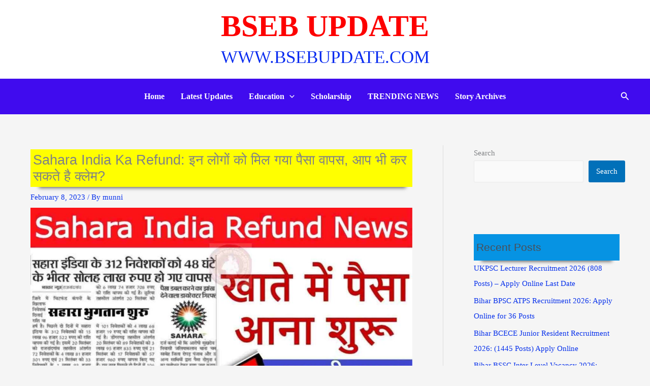

--- FILE ---
content_type: text/html; charset=UTF-8
request_url: https://bsebupdate.com/sahara-india-ka-refund/
body_size: 15043
content:
<!DOCTYPE html><html lang="en-US" prefix="og: https://ogp.me/ns#"><head><script data-no-optimize="1">var litespeed_docref=sessionStorage.getItem("litespeed_docref");litespeed_docref&&(Object.defineProperty(document,"referrer",{get:function(){return litespeed_docref}}),sessionStorage.removeItem("litespeed_docref"));</script> <meta charset="UTF-8"><meta name="viewport" content="width=device-width, initial-scale=1"><link rel="profile" href="https://gmpg.org/xfn/11"><title>Sahara India Ka Refund: इन लोगों को मिल गया पैसा वापस, आप भी कर सकते है क्लेम? &raquo; BSEB UPDATE</title><meta name="description" content="Sahara India Ka Refund: सहारा इंडिया में जुड़े हुए उन सभी निवेश को को हम बता दें कि जो भी लोग सहारा इंडिया में निवेश किए हैं उन सभी को ब्याज समेत दुगुनी राशि"/><meta name="robots" content="follow, index, max-snippet:-1, max-video-preview:-1, max-image-preview:large"/><link rel="canonical" href="https://bsebupdate.com/sahara-india-ka-refund/" /><meta property="og:locale" content="en_US" /><meta property="og:type" content="article" /><meta property="og:title" content="Sahara India Ka Refund: इन लोगों को मिल गया पैसा वापस, आप भी कर सकते है क्लेम? &raquo; BSEB UPDATE" /><meta property="og:description" content="Sahara India Ka Refund: सहारा इंडिया में जुड़े हुए उन सभी निवेश को को हम बता दें कि जो भी लोग सहारा इंडिया में निवेश किए हैं उन सभी को ब्याज समेत दुगुनी राशि" /><meta property="og:url" content="https://bsebupdate.com/sahara-india-ka-refund/" /><meta property="og:site_name" content="BSEB UPDATE" /><meta property="article:section" content="TRENDING NEWS" /><meta property="og:updated_time" content="2023-02-08T15:45:47+05:30" /><meta property="og:image" content="https://bsebupdate.com/wp-content/uploads/2023/02/Sahara-India-Ka-Refund-1.jpg" /><meta property="og:image:secure_url" content="https://bsebupdate.com/wp-content/uploads/2023/02/Sahara-India-Ka-Refund-1.jpg" /><meta property="og:image:width" content="1200" /><meta property="og:image:height" content="800" /><meta property="og:image:alt" content="Sahara India Ka Refund: इन लोगों को मिल गया पैसा वापस, आप भी कर सकते है क्लेम?" /><meta property="og:image:type" content="image/jpeg" /><meta name="twitter:card" content="summary_large_image" /><meta name="twitter:title" content="Sahara India Ka Refund: इन लोगों को मिल गया पैसा वापस, आप भी कर सकते है क्लेम? &raquo; BSEB UPDATE" /><meta name="twitter:description" content="Sahara India Ka Refund: सहारा इंडिया में जुड़े हुए उन सभी निवेश को को हम बता दें कि जो भी लोग सहारा इंडिया में निवेश किए हैं उन सभी को ब्याज समेत दुगुनी राशि" /><meta name="twitter:image" content="https://bsebupdate.com/wp-content/uploads/2023/02/Sahara-India-Ka-Refund-1.jpg" /><meta name="twitter:label1" content="Written by" /><meta name="twitter:data1" content="munni" /><meta name="twitter:label2" content="Time to read" /><meta name="twitter:data2" content="4 minutes" /> <script type="application/ld+json" class="rank-math-schema-pro">{"@context":"https://schema.org","@graph":[{"@type":"BreadcrumbList","@id":"https://bsebupdate.com/sahara-india-ka-refund/#breadcrumb","itemListElement":[{"@type":"ListItem","position":"1","item":{"@id":"https://bsebupdate.com","name":"Home"}},{"@type":"ListItem","position":"2","item":{"@id":"https://bsebupdate.com/sahara-india-ka-refund/","name":"Sahara India Ka Refund: \u0907\u0928 \u0932\u094b\u0917\u094b\u0902 \u0915\u094b \u092e\u093f\u0932 \u0917\u092f\u093e \u092a\u0948\u0938\u093e \u0935\u093e\u092a\u0938, \u0906\u092a \u092d\u0940 \u0915\u0930 \u0938\u0915\u0924\u0947 \u0939\u0948 \u0915\u094d\u0932\u0947\u092e?"}}]}]}</script> <link rel='dns-prefetch' href='//cse.google.com' /><link rel='dns-prefetch' href='//www.googletagmanager.com' /><link rel='dns-prefetch' href='//pagead2.googlesyndication.com' /><link rel="alternate" type="application/rss+xml" title="BSEB UPDATE &raquo; Feed" href="https://bsebupdate.com/feed/" /><link rel="alternate" type="application/rss+xml" title="BSEB UPDATE &raquo; Comments Feed" href="https://bsebupdate.com/comments/feed/" /><link rel="alternate" title="oEmbed (JSON)" type="application/json+oembed" href="https://bsebupdate.com/wp-json/oembed/1.0/embed?url=https%3A%2F%2Fbsebupdate.com%2Fsahara-india-ka-refund%2F" /><link rel="alternate" title="oEmbed (XML)" type="text/xml+oembed" href="https://bsebupdate.com/wp-json/oembed/1.0/embed?url=https%3A%2F%2Fbsebupdate.com%2Fsahara-india-ka-refund%2F&#038;format=xml" /><link rel="alternate" type="application/rss+xml" title="BSEB UPDATE &raquo; Stories Feed" href="https://bsebupdate.com/web-stories/feed/"><link data-optimized="2" rel="stylesheet" href="https://bsebupdate.com/wp-content/litespeed/css/3e560df122a4f8249d0c699fd324fdd7.css?ver=48dcb" /> <script type="litespeed/javascript" data-src="https://bsebupdate.com/wp-includes/js/jquery/jquery.min.js?ver=3.7.1" id="jquery-core-js"></script> 
 <script type="litespeed/javascript" data-src="https://www.googletagmanager.com/gtag/js?id=G-QRC4SL44EQ" id="google_gtagjs-js"></script> <script id="google_gtagjs-js-after" type="litespeed/javascript">window.dataLayer=window.dataLayer||[];function gtag(){dataLayer.push(arguments)}
gtag("set","linker",{"domains":["bsebupdate.com"]});gtag("js",new Date());gtag("set","developer_id.dZTNiMT",!0);gtag("config","G-QRC4SL44EQ")</script> <link rel="https://api.w.org/" href="https://bsebupdate.com/wp-json/" /><link rel="alternate" title="JSON" type="application/json" href="https://bsebupdate.com/wp-json/wp/v2/posts/8897" /><link rel="EditURI" type="application/rsd+xml" title="RSD" href="https://bsebupdate.com/xmlrpc.php?rsd" /><meta name="generator" content="WordPress 6.9" /><link rel='shortlink' href='https://bsebupdate.com/?p=8897' /><meta name="generator" content="Site Kit by Google 1.170.0" /><meta name="google-adsense-platform-account" content="ca-host-pub-2644536267352236"><meta name="google-adsense-platform-domain" content="sitekit.withgoogle.com"><meta name="generator" content="Elementor 3.32.2; features: additional_custom_breakpoints; settings: css_print_method-external, google_font-enabled, font_display-auto">
 <script type="litespeed/javascript" data-src="https://pagead2.googlesyndication.com/pagead/js/adsbygoogle.js?client=ca-pub-6946743671418819&amp;host=ca-host-pub-2644536267352236" crossorigin="anonymous"></script> <link rel="icon" href="https://bsebupdate.com/wp-content/uploads/2021/10/9dWFdq-8_400x400-96x96.jpg" sizes="32x32" /><link rel="icon" href="https://bsebupdate.com/wp-content/uploads/2021/10/9dWFdq-8_400x400-300x300.jpg" sizes="192x192" /><link rel="apple-touch-icon" href="https://bsebupdate.com/wp-content/uploads/2021/10/9dWFdq-8_400x400-300x300.jpg" /><meta name="msapplication-TileImage" content="https://bsebupdate.com/wp-content/uploads/2021/10/9dWFdq-8_400x400-300x300.jpg" /></head><body itemtype='https://schema.org/Blog' itemscope='itemscope' class="wp-singular post-template-default single single-post postid-8897 single-format-standard wp-theme-astra ast-desktop ast-plain-container ast-right-sidebar astra-4.11.12 group-blog ast-blog-single-style-1 ast-single-post ast-mobile-inherit-site-logo ast-inherit-site-logo-transparent ast-hfb-header ast-normal-title-enabled elementor-default elementor-kit-5"><a
class="skip-link screen-reader-text"
href="#content"
title="Skip to content">
Skip to content</a><div
class="hfeed site" id="page"><header
class="site-header header-main-layout-1 ast-primary-menu-enabled ast-logo-title-inline ast-hide-custom-menu-mobile ast-builder-menu-toggle-icon ast-mobile-header-inline" id="masthead" itemtype="https://schema.org/WPHeader" itemscope="itemscope" itemid="#masthead"		><div id="ast-desktop-header" data-toggle-type="dropdown"><div class="ast-above-header-wrap  "><div class="ast-above-header-bar ast-above-header  site-header-focus-item" data-section="section-above-header-builder"><div class="site-above-header-wrap ast-builder-grid-row-container site-header-focus-item ast-container" data-section="section-above-header-builder"><div class="ast-builder-grid-row ast-grid-center-col-layout-only ast-flex ast-grid-center-col-layout"><div class="site-header-above-section-center site-header-section ast-flex ast-grid-section-center"><div class="ast-builder-layout-element ast-flex site-header-focus-item" data-section="title_tagline"><div
class="site-branding ast-site-identity" itemtype="https://schema.org/Organization" itemscope="itemscope"				><div class="ast-site-title-wrap">
<span class="site-title" itemprop="name">
<a href="https://bsebupdate.com/" rel="home" itemprop="url" >
BSEB UPDATE
</a>
</span><p class="site-description" itemprop="description">
WWW.BSEBUPDATE.COM</p></div></div></div></div></div></div></div></div><div class="ast-main-header-wrap main-header-bar-wrap "><div class="ast-primary-header-bar ast-primary-header main-header-bar site-header-focus-item" data-section="section-primary-header-builder"><div class="site-primary-header-wrap ast-builder-grid-row-container site-header-focus-item ast-container" data-section="section-primary-header-builder"><div class="ast-builder-grid-row ast-builder-grid-row-has-sides ast-grid-center-col-layout"><div class="site-header-primary-section-left site-header-section ast-flex site-header-section-left"><div class="site-header-primary-section-left-center site-header-section ast-flex ast-grid-left-center-section"></div></div><div class="site-header-primary-section-center site-header-section ast-flex ast-grid-section-center"><div class="ast-builder-menu-1 ast-builder-menu ast-flex ast-builder-menu-1-focus-item ast-builder-layout-element site-header-focus-item" data-section="section-hb-menu-1"><div class="ast-main-header-bar-alignment"><div class="main-header-bar-navigation"><nav class="site-navigation ast-flex-grow-1 navigation-accessibility site-header-focus-item" id="primary-site-navigation-desktop" aria-label="Primary Site Navigation" itemtype="https://schema.org/SiteNavigationElement" itemscope="itemscope"><div class="main-navigation ast-inline-flex"><ul id="ast-hf-menu-1" class="main-header-menu ast-menu-shadow ast-nav-menu ast-flex  submenu-with-border stack-on-mobile"><li id="menu-item-33" class="menu-item menu-item-type-post_type menu-item-object-page menu-item-home menu-item-33"><a href="https://bsebupdate.com/" class="menu-link">Home</a></li><li id="menu-item-20" class="menu-item menu-item-type-post_type menu-item-object-page menu-item-20"><a href="https://bsebupdate.com/latest-updates/" class="menu-link">Latest Updates</a></li><li id="menu-item-25" class="menu-item menu-item-type-post_type menu-item-object-page menu-item-has-children menu-item-25"><a aria-expanded="false" href="https://bsebupdate.com/education/" class="menu-link">Education<span role="application" class="dropdown-menu-toggle ast-header-navigation-arrow" tabindex="0" aria-expanded="false" aria-label="Menu Toggle" aria-haspopup="true"><span class="ast-icon icon-arrow"><svg class="ast-arrow-svg" xmlns="http://www.w3.org/2000/svg" xmlns:xlink="http://www.w3.org/1999/xlink" version="1.1" x="0px" y="0px" width="26px" height="16.043px" viewBox="57 35.171 26 16.043" enable-background="new 57 35.171 26 16.043" xml:space="preserve">
<path d="M57.5,38.193l12.5,12.5l12.5-12.5l-2.5-2.5l-10,10l-10-10L57.5,38.193z" />
</svg></span></span></a><button class="ast-menu-toggle" aria-expanded="false" aria-label="Toggle menu"><span class="screen-reader-text">Menu Toggle</span><span class="ast-icon icon-arrow"><svg class="ast-arrow-svg" xmlns="http://www.w3.org/2000/svg" xmlns:xlink="http://www.w3.org/1999/xlink" version="1.1" x="0px" y="0px" width="26px" height="16.043px" viewBox="57 35.171 26 16.043" enable-background="new 57 35.171 26 16.043" xml:space="preserve">
<path d="M57.5,38.193l12.5,12.5l12.5-12.5l-2.5-2.5l-10,10l-10-10L57.5,38.193z" />
</svg></span></button><ul class="sub-menu"><li id="menu-item-24" class="menu-item menu-item-type-post_type menu-item-object-page menu-item-24"><a href="https://bsebupdate.com/admit-card/" class="menu-link"><span class="ast-icon icon-arrow"><svg class="ast-arrow-svg" xmlns="http://www.w3.org/2000/svg" xmlns:xlink="http://www.w3.org/1999/xlink" version="1.1" x="0px" y="0px" width="26px" height="16.043px" viewBox="57 35.171 26 16.043" enable-background="new 57 35.171 26 16.043" xml:space="preserve">
<path d="M57.5,38.193l12.5,12.5l12.5-12.5l-2.5-2.5l-10,10l-10-10L57.5,38.193z" />
</svg></span>Admit Card</a></li><li id="menu-item-22" class="menu-item menu-item-type-post_type menu-item-object-page menu-item-22"><a href="https://bsebupdate.com/result/" class="menu-link"><span class="ast-icon icon-arrow"><svg class="ast-arrow-svg" xmlns="http://www.w3.org/2000/svg" xmlns:xlink="http://www.w3.org/1999/xlink" version="1.1" x="0px" y="0px" width="26px" height="16.043px" viewBox="57 35.171 26 16.043" enable-background="new 57 35.171 26 16.043" xml:space="preserve">
<path d="M57.5,38.193l12.5,12.5l12.5-12.5l-2.5-2.5l-10,10l-10-10L57.5,38.193z" />
</svg></span>Result</a></li><li id="menu-item-23" class="menu-item menu-item-type-post_type menu-item-object-page menu-item-23"><a href="https://bsebupdate.com/admission/" class="menu-link"><span class="ast-icon icon-arrow"><svg class="ast-arrow-svg" xmlns="http://www.w3.org/2000/svg" xmlns:xlink="http://www.w3.org/1999/xlink" version="1.1" x="0px" y="0px" width="26px" height="16.043px" viewBox="57 35.171 26 16.043" enable-background="new 57 35.171 26 16.043" xml:space="preserve">
<path d="M57.5,38.193l12.5,12.5l12.5-12.5l-2.5-2.5l-10,10l-10-10L57.5,38.193z" />
</svg></span>Admission</a></li></ul></li><li id="menu-item-21" class="menu-item menu-item-type-post_type menu-item-object-page menu-item-21"><a href="https://bsebupdate.com/scholarship/" class="menu-link">Scholarship</a></li><li id="menu-item-5144" class="menu-item menu-item-type-taxonomy menu-item-object-category current-post-ancestor current-menu-parent current-post-parent menu-item-5144"><a href="https://bsebupdate.com/trending-news/" class="menu-link">TRENDING NEWS</a></li><li id="menu-item-19679" class="menu-item menu-item-type-post_type_archive menu-item-object-web-story menu-item-19679"><a href="https://bsebupdate.com/web-stories/" class="menu-link">Story Archives</a></li></ul></div></nav></div></div></div></div><div class="site-header-primary-section-right site-header-section ast-flex ast-grid-right-section"><div class="site-header-primary-section-right-center site-header-section ast-flex ast-grid-right-center-section"></div><div class="ast-builder-layout-element ast-flex site-header-focus-item ast-header-search" data-section="section-header-search"><div class="ast-search-menu-icon slide-search" ><form role="search" method="get" class="search-form" action="https://bsebupdate.com/">
<label for="search-field">
<span class="screen-reader-text">Search for:</span>
<input type="search" id="search-field" class="search-field"   placeholder="Search..." value="" name="s" tabindex="-1">
<button class="search-submit ast-search-submit" aria-label="Search Submit">
<span hidden>Search</span>
<i><span class="ast-icon icon-search"><svg xmlns="http://www.w3.org/2000/svg" xmlns:xlink="http://www.w3.org/1999/xlink" version="1.1" x="0px" y="0px" viewBox="-893 477 142 142" enable-background="new -888 480 142 142" xml:space="preserve">
<path d="M-787.4,568.7h-6.3l-2.4-2.4c7.9-8.7,12.6-20.5,12.6-33.1c0-28.4-22.9-51.3-51.3-51.3  c-28.4,0-51.3,22.9-51.3,51.3c0,28.4,22.9,51.3,51.3,51.3c12.6,0,24.4-4.7,33.1-12.6l2.4,2.4v6.3l39.4,39.4l11.8-11.8L-787.4,568.7  L-787.4,568.7z M-834.7,568.7c-19.7,0-35.5-15.8-35.5-35.5c0-19.7,15.8-35.5,35.5-35.5c19.7,0,35.5,15.8,35.5,35.5  C-799.3,553-815,568.7-834.7,568.7L-834.7,568.7z" />
</svg></span></i>
</button>
</label></form><div class="ast-search-icon">
<a class="slide-search astra-search-icon" role="button" tabindex="0" aria-label="Search button" href="#">
<span class="screen-reader-text">Search</span>
<span class="ast-icon icon-search"><svg xmlns="http://www.w3.org/2000/svg" xmlns:xlink="http://www.w3.org/1999/xlink" version="1.1" x="0px" y="0px" viewBox="-893 477 142 142" enable-background="new -888 480 142 142" xml:space="preserve">
<path d="M-787.4,568.7h-6.3l-2.4-2.4c7.9-8.7,12.6-20.5,12.6-33.1c0-28.4-22.9-51.3-51.3-51.3  c-28.4,0-51.3,22.9-51.3,51.3c0,28.4,22.9,51.3,51.3,51.3c12.6,0,24.4-4.7,33.1-12.6l2.4,2.4v6.3l39.4,39.4l11.8-11.8L-787.4,568.7  L-787.4,568.7z M-834.7,568.7c-19.7,0-35.5-15.8-35.5-35.5c0-19.7,15.8-35.5,35.5-35.5c19.7,0,35.5,15.8,35.5,35.5  C-799.3,553-815,568.7-834.7,568.7L-834.7,568.7z" />
</svg></span>				</a></div></div></div></div></div></div></div></div></div><div id="ast-mobile-header" class="ast-mobile-header-wrap " data-type="dropdown"><div class="ast-main-header-wrap main-header-bar-wrap" ><div class="ast-primary-header-bar ast-primary-header main-header-bar site-primary-header-wrap site-header-focus-item ast-builder-grid-row-layout-default ast-builder-grid-row-tablet-layout-default ast-builder-grid-row-mobile-layout-default" data-section="section-primary-header-builder"><div class="ast-builder-grid-row ast-grid-center-col-layout-only ast-flex ast-grid-center-col-layout"><div class="site-header-primary-section-center site-header-section ast-flex ast-grid-section-center"><div class="ast-builder-layout-element ast-flex site-header-focus-item" data-section="title_tagline"><div
class="site-branding ast-site-identity" itemtype="https://schema.org/Organization" itemscope="itemscope"				><div class="ast-site-title-wrap">
<span class="site-title" itemprop="name">
<a href="https://bsebupdate.com/" rel="home" itemprop="url" >
BSEB UPDATE
</a>
</span><p class="site-description" itemprop="description">
WWW.BSEBUPDATE.COM</p></div></div></div></div></div></div></div><div class="ast-below-header-wrap " ><div class="ast-below-header-bar ast-below-header site-below-header-wrap site-header-focus-item ast-builder-grid-row-layout-default ast-builder-grid-row-tablet-layout-default ast-builder-grid-row-mobile-layout-default" data-section="section-below-header-builder"><div class="ast-builder-grid-row ast-grid-center-col-layout-only ast-flex ast-grid-center-col-layout"><div class="site-header-below-section-center site-header-section ast-flex ast-grid-section-center"><div class="ast-builder-menu-1 ast-builder-menu ast-flex ast-builder-menu-1-focus-item ast-builder-layout-element site-header-focus-item" data-section="section-hb-menu-1"><div class="ast-main-header-bar-alignment"><div class="main-header-bar-navigation"><nav class="site-navigation ast-flex-grow-1 navigation-accessibility site-header-focus-item" id="primary-site-navigation-mobile" aria-label="Primary Site Navigation" itemtype="https://schema.org/SiteNavigationElement" itemscope="itemscope"><div class="main-navigation ast-inline-flex"><ul id="ast-hf-menu-1-mobile" class="main-header-menu ast-menu-shadow ast-nav-menu ast-flex  submenu-with-border stack-on-mobile"><li class="menu-item menu-item-type-post_type menu-item-object-page menu-item-home menu-item-33"><a href="https://bsebupdate.com/" class="menu-link">Home</a></li><li class="menu-item menu-item-type-post_type menu-item-object-page menu-item-20"><a href="https://bsebupdate.com/latest-updates/" class="menu-link">Latest Updates</a></li><li class="menu-item menu-item-type-post_type menu-item-object-page menu-item-has-children menu-item-25"><a aria-expanded="false" href="https://bsebupdate.com/education/" class="menu-link">Education<span role="application" class="dropdown-menu-toggle ast-header-navigation-arrow" tabindex="0" aria-expanded="false" aria-label="Menu Toggle" aria-haspopup="true"></span></a><button class="ast-menu-toggle" aria-expanded="false" aria-label="Toggle menu"><span class="screen-reader-text">Menu Toggle</span><span class="ast-icon icon-arrow"><svg class="ast-arrow-svg" xmlns="http://www.w3.org/2000/svg" xmlns:xlink="http://www.w3.org/1999/xlink" version="1.1" x="0px" y="0px" width="26px" height="16.043px" viewBox="57 35.171 26 16.043" enable-background="new 57 35.171 26 16.043" xml:space="preserve">
<path d="M57.5,38.193l12.5,12.5l12.5-12.5l-2.5-2.5l-10,10l-10-10L57.5,38.193z" />
</svg></span></button><ul class="sub-menu"><li class="menu-item menu-item-type-post_type menu-item-object-page menu-item-24"><a href="https://bsebupdate.com/admit-card/" class="menu-link">Admit Card</a></li><li class="menu-item menu-item-type-post_type menu-item-object-page menu-item-22"><a href="https://bsebupdate.com/result/" class="menu-link">Result</a></li><li class="menu-item menu-item-type-post_type menu-item-object-page menu-item-23"><a href="https://bsebupdate.com/admission/" class="menu-link">Admission</a></li></ul></li><li class="menu-item menu-item-type-post_type menu-item-object-page menu-item-21"><a href="https://bsebupdate.com/scholarship/" class="menu-link">Scholarship</a></li><li class="menu-item menu-item-type-taxonomy menu-item-object-category current-post-ancestor current-menu-parent current-post-parent menu-item-5144"><a href="https://bsebupdate.com/trending-news/" class="menu-link">TRENDING NEWS</a></li><li class="menu-item menu-item-type-post_type_archive menu-item-object-web-story menu-item-19679"><a href="https://bsebupdate.com/web-stories/" class="menu-link">Story Archives</a></li></ul></div></nav></div></div></div></div></div></div></div></div></header><div id="content" class="site-content"><div class="ast-container"><div id="primary" class="content-area primary"><main id="main" class="site-main"><div class='code-block code-block-7' style='margin: 8px 0; clear: both;'> <script type="litespeed/javascript" data-src="https://pagead2.googlesyndication.com/pagead/js/adsbygoogle.js?client=ca-pub-6946743671418819"
     crossorigin="anonymous"></script> 
<ins class="adsbygoogle"
style="display:block"
data-ad-client="ca-pub-6946743671418819"
data-ad-slot="6244419818"
data-ad-format="auto"
data-full-width-responsive="true"></ins> <script type="litespeed/javascript">(adsbygoogle=window.adsbygoogle||[]).push({})</script></div><article
class="post-8897 post type-post status-publish format-standard has-post-thumbnail hentry category-trending-news ast-article-single" id="post-8897" itemtype="https://schema.org/CreativeWork" itemscope="itemscope"><div class="ast-post-format- single-layout-1"><header class="entry-header "><h1 class="entry-title" itemprop="headline">Sahara India Ka Refund: इन लोगों को मिल गया पैसा वापस, आप भी कर सकते है क्लेम?</h1><div class="entry-meta"><span class="posted-on"><span class="published" itemprop="datePublished"> February 8, 2023 </span></span> / By <span class="posted-by vcard author" itemtype="https://schema.org/Person" itemscope="itemscope" itemprop="author">			<a title="View all posts by munni"
href="https://bsebupdate.com/author/bsebupdate/" rel="author"
class="url fn n" itemprop="url"				>
<span
class="author-name" itemprop="name"				>
munni			</span>
</a>
</span></div><div class="post-thumb-img-content post-thumb"><img data-lazyloaded="1" src="[data-uri]" fetchpriority="high" width="1024" height="683" data-src="https://bsebupdate.com/wp-content/uploads/2023/02/Sahara-India-Ka-Refund-1-1024x683.jpg" class="attachment-large size-large wp-post-image" alt="Sahara India Ka Refund: इन लोगों को मिल गया पैसा वापस, आप भी कर सकते है क्लेम?" itemprop="image" decoding="async" data-srcset="https://bsebupdate.com/wp-content/uploads/2023/02/Sahara-India-Ka-Refund-1-1024x683.jpg 1024w, https://bsebupdate.com/wp-content/uploads/2023/02/Sahara-India-Ka-Refund-1-300x200.jpg 300w, https://bsebupdate.com/wp-content/uploads/2023/02/Sahara-India-Ka-Refund-1-768x512.jpg 768w, https://bsebupdate.com/wp-content/uploads/2023/02/Sahara-India-Ka-Refund-1.jpg 1200w" data-sizes="(max-width: 1024px) 100vw, 1024px" title="Sahara India Ka Refund: इन लोगों को मिल गया पैसा वापस, आप भी कर सकते है क्लेम? 2"></div></header><div class="entry-content clear"
itemprop="text"	><div class='code-block code-block-12' style='margin: 8px 0; clear: both;'><div class="sticky-wa">
<a role="button" class="wa-btn" rel="noopener nofollow" href="https://whatsapp.com/channel/0029Vb9tDFOEAKW7JiqnZR0G" target="_blank">
<svg width="30px" height="30px" viewBox="0 0 32 32" xmlns="http://www.w3.org/2000/svg" fill="#25d366">
<path d="M16 .7C7.6.7.7 7.6.7 16c0 2.8.7 5.5 2.1 7.9L.7 31.3l7.6-2.1c2.3 1.2 4.9 1.9 7.7 1.9 8.4 0 15.3-6.9 15.3-15.3S24.4.7 16 .7zm0 27.9c-2.4 0-4.7-.6-6.7-1.7l-.5-.3-4.5 1.2 1.2-4.3-.3-.5c-1.3-2-2-4.3-2-6.6 0-7.1 5.8-12.9 12.9-12.9 7.1 0 12.9 5.8 12.9 12.9S23.1 28.6 16 28.6zm7.4-9.7c-.4-.2-2.5-1.2-2.9-1.3s-.7-.2-1 .2-1.1 1.3-1.3 1.5-.5.3-.9.1c-.4-.2-1.5-.6-2.8-1.9-1-1-1.7-2.2-1.9-2.6-.2-.4 0-.6.1-.8s.2-.5.4-.7c.1-.2.2-.4.3-.6.1-.2 0-.5 0-.7s-.9-2.3-1.3-3.2c-.3-.7-.7-.6-1-.6-.3 0-.5 0-.8 0s-.7.1-1.1.5c-.4.4-1.4 1.4-1.4 3.4s1.5 3.9 1.7 4.2c.2.3 3 4.5 7.3 6.1 1 .4 1.8.6 2.4.7.9.2 1.7.2 2.3.1.7-.1 2.5-1 2.8-2 .3-1 .3-1.9.2-2-.2-.1-.4-.2-.8-.3z"/>
</svg><div class="wa-join-btn">Join WhatsApp</div>
</a></div><div class="sticky-tg">
<a role="button" class="tg-btn" rel="noopener nofollow" href="https://telegram.me/bestrojgar">
<svg width="30px" height="30px" viewBox="0 0 1.8 1.8" xmlns="http://www.w3.org/2000/svg">
<path d="M1.553 0.274s0.146 -0.056 0.134 0.081c-0.004 0.056 -0.041 0.256 -0.069 0.47l-0.098 0.637s-0.008 0.094 -0.08 0.109 -0.182 -0.056 -0.203 -0.074c-0.016 -0.012 -0.304 -0.195 -0.405 -0.284 -0.028 -0.025 -0.061 -0.074 0.004 -0.131L1.261 0.677c0.049 -0.049 0.098 -0.163 -0.105 -0.025l-0.566 0.386s-0.065 0.041 -0.186 0.004l-0.263 -0.081S0.043 0.9 0.21 0.839C0.614 0.65 1.112 0.456 1.552 0.274" fill="#1492ff"/>
</svg><div class="tg-join-btn">Join Telegram</div>
</a></div></div><h2 style="text-align: center"><span style="color: #333333"><a style="color: #333333" href="https://bsebupdate.com/sahara-india-ka-refund/">Sahara India Ka Refund: इन लोगों को मिल गया पैसा वापस, आप भी कर सकते है क्लेम?</a></span></h2><p><strong>Sahara India Ka Refund: </strong>सहारा इंडिया में जुड़े हुए उन सभी निवेश को को हम बता दें कि जो भी लोग सहारा इंडिया में निवेश किए हैं उन सभी को ब्याज समेत दुगुनी राशि प्रदान की जाएगी देश के लाखों निवेशकों ने करोड़ों रुपए निवेश किया लेकिन कई वर्षों बीत चुके हैं उसके बावजूद भी उम्मीदवारों का पैसा वापस नहीं किया गया है अब उम्मीदवारों को लेकर उत्सुक के साथ सहारा इंडिया उनके पैसे रिफंड करने जा रहे हैं.</p><h2>Sahara India Ka Refund</h2><p>इस वर्ष सहारा इंडिया के माध्यम से निवेशकों का पैसा मिलने वाला है निवेशकों के लिए बड़ी खुशखबरी सामने निकल कर आई है क्योंकि सहारा इंडिया के मालिक सुब्रत राय ने महत्वपूर्ण जानकारी देते हुए कहा कि सहारा इंडिया में निवेश करने वाले सभी निवेशकों का पैसा 10% ब्याज के समेत फरवरी से मार्च के महीने तक दे दिया जाएगा।</p><div class='code-block code-block-3' style='margin: 8px 0; clear: both;'> <script type="litespeed/javascript" data-src="https://pagead2.googlesyndication.com/pagead/js/adsbygoogle.js?client=ca-pub-6946743671418819"
     crossorigin="anonymous"></script> <ins class="adsbygoogle"
style="display:block; text-align:center;"
data-ad-layout="in-article"
data-ad-format="fluid"
data-ad-client="ca-pub-6946743671418819"
data-ad-slot="3300645989"></ins> <script type="litespeed/javascript">(adsbygoogle=window.adsbygoogle||[]).push({})</script></div><h3>सहारा इंडिया द्वारा पैसा कब वापसी किया जाएगा</h3><p>सहारा इंडिया में करोड़ों का निवेश किया गया है सहारा इंडिया निवेशकों का राशि रिफंड करने जा रहे हैं भारत सरकार द्वारा उन्हें आदेश दिया गया है कि निवेशकों का राशि जल्द से जल्द रिफंड कर दिया जाए भारत सरकार द्वारा सुप्रीम कोर्ट के आदेश के तहत ₹12000 का जुर्माना लगाया गया है<a href="https://bsebupdate.com/sahara-india-ka-refund/">।</a></p><figure id="attachment_8899" aria-describedby="caption-attachment-8899" style="width: 300px" class="wp-caption aligncenter"><img data-lazyloaded="1" src="[data-uri]" decoding="async" class="size-medium wp-image-8899" data-src="https://bsebupdate.com/wp-content/uploads/2023/02/Sahara-India-Ka-Refund-1-300x200.jpg" alt="Sahara India Ka Refund: इन लोगों को मिल गया पैसा वापस, आप भी कर सकते है क्लेम?" width="300" height="200" title="Sahara India Ka Refund: इन लोगों को मिल गया पैसा वापस, आप भी कर सकते है क्लेम? 3" data-srcset="https://bsebupdate.com/wp-content/uploads/2023/02/Sahara-India-Ka-Refund-1-300x200.jpg 300w, https://bsebupdate.com/wp-content/uploads/2023/02/Sahara-India-Ka-Refund-1-1024x683.jpg 1024w, https://bsebupdate.com/wp-content/uploads/2023/02/Sahara-India-Ka-Refund-1-768x512.jpg 768w, https://bsebupdate.com/wp-content/uploads/2023/02/Sahara-India-Ka-Refund-1.jpg 1200w" data-sizes="(max-width: 300px) 100vw, 300px" /><figcaption id="caption-attachment-8899" class="wp-caption-text">Sahara India Ka Refund: इन लोगों को मिल गया पैसा वापस, आप भी कर सकते है क्लेम?</figcaption></figure><div class='code-block code-block-1' style='margin: 8px 0; clear: both;'> <script type="litespeed/javascript" data-src="https://pagead2.googlesyndication.com/pagead/js/adsbygoogle.js?client=ca-pub-6946743671418819"
     crossorigin="anonymous"></script> <ins class="adsbygoogle"
style="display:block; text-align:center;"
data-ad-layout="in-article"
data-ad-format="fluid"
data-ad-client="ca-pub-6946743671418819"
data-ad-slot="3300645989"></ins> <script type="litespeed/javascript">(adsbygoogle=window.adsbygoogle||[]).push({})</script></div><p>सहारा इंडिया में निवेश करने वाले सभी निवेशकों को उम्मीद की किरण नजर आ रहे हैं कि इस वर्ष सहारा इंडिया के तरफ से उन सभी का पैसा रिफंड कर दिया जाएगा इसकी प्रक्रिया शुरू कर दी गई है सभी उम्मीदवारों को राशि दे दिया जाएगा सहारा इंडिया ने अभी तक कुल मिलाकर 138 करोड रुपए ही रिफंड किया है।</p><h3>सहारा इंडिया रिफंड किस तारीख को मिलेगा</h3><p>भारत सरकार द्वारा जानकारी के अनुसार सहारा इंडिया में फंसे हुए लोगों का पैसा वापस किया जा रहा है उन्हें लगाया जा रहा है कि फरवरी से मार्च महीने तक सभी उम्मीदवारों को पैसा उनके खाते में 10 पर्सेंट ब्याज के हिसाब से रिफंड कर दिया जाएगा राशि जल्द से जल्द प्राप्त कर सकते हैं किसी भी शिकायत के लिए हेल्पलाइन नंबर पर कॉल कर सकते हैं।</p><div class='code-block code-block-4' style='margin: 8px 0; clear: both;'> <script type="litespeed/javascript" data-src="https://pagead2.googlesyndication.com/pagead/js/adsbygoogle.js?client=ca-pub-6946743671418819"
     crossorigin="anonymous"></script> <ins class="adsbygoogle"
style="display:block; text-align:center;"
data-ad-layout="in-article"
data-ad-format="fluid"
data-ad-client="ca-pub-6946743671418819"
data-ad-slot="3300645989"></ins> <script type="litespeed/javascript">(adsbygoogle=window.adsbygoogle||[]).push({})</script></div><h4><strong>निष्कर्ष</strong></h4><p>इस तरह से आप अपना Sahara India Ka Refund में आवेदन  कर सकते हैं, अगर आपको इससे संबंधित और भी कोई जानकारी चाहिए तो हमें कमेंट करके पूछ सकते हैं |</p><p>दोस्तों यह थी आज की Sahara India Ka Refund के बारें में सम्पूर्ण जानकारी इस पोस्ट में आपको Sahara India Ka Refund इसकी सम्पूर्ण जानकारी बताने कोशिश की गयी है |</p><div class='code-block code-block-5' style='margin: 8px 0; clear: both;'> <script type="litespeed/javascript" data-src="https://pagead2.googlesyndication.com/pagead/js/adsbygoogle.js?client=ca-pub-6946743671418819"
     crossorigin="anonymous"></script> <ins class="adsbygoogle"
style="display:block; text-align:center;"
data-ad-layout="in-article"
data-ad-format="fluid"
data-ad-client="ca-pub-6946743671418819"
data-ad-slot="3300645989"></ins> <script type="litespeed/javascript">(adsbygoogle=window.adsbygoogle||[]).push({})</script></div><p>ताकि आपके Sahara India Ka Refund से जुडी जितने भी सारे सवालो है, उन सारे सवालो का जवाब इस आर्टिकल में मिल सके |</p><div class='code-block code-block-8' style='margin: 8px 0; clear: both;'> <script type="litespeed/javascript" data-src="https://pagead2.googlesyndication.com/pagead/js/adsbygoogle.js?client=ca-pub-6946743671418819"
     crossorigin="anonymous"></script> 
<ins class="adsbygoogle"
style="display:block"
data-ad-client="ca-pub-6946743671418819"
data-ad-slot="6244419818"
data-ad-format="auto"
data-full-width-responsive="true"></ins> <script type="litespeed/javascript">(adsbygoogle=window.adsbygoogle||[]).push({})</script></div><p>तो दोस्तों कैसी लगी आज की यह जानकारी, आप हमें Comment box में बताना ना भूले, और यदि इस आर्टिकल से जुडी आपके पास कोई सवाल या किसी प्रकार का सुझाव हो तो हमें जरुर बताएं |</p><div class='code-block code-block-9' style='margin: 8px 0; clear: both;'> <script type="litespeed/javascript" data-src="https://pagead2.googlesyndication.com/pagead/js/adsbygoogle.js?client=ca-pub-6946743671418819"
     crossorigin="anonymous"></script> 
<ins class="adsbygoogle"
style="display:block"
data-ad-client="ca-pub-6946743671418819"
data-ad-slot="6244419818"
data-ad-format="auto"
data-full-width-responsive="true"></ins> <script type="litespeed/javascript">(adsbygoogle=window.adsbygoogle||[]).push({})</script></div><p>और इस पोस्ट से मिलने वाली जानकारी अपने दोस्तों के साथ भी Social Media Sites जैसे- Facebook, twitter पर ज़रुर शेयर करें |</p><p class="code-block code-block-15">ताकि उन लोगो तक भी यह जानकारी पहुच सके जिन्हें Sahara India Ka Refund की जानकारी का लाभ उन्हें भी मिल सके|</p></div></div></article><nav class="navigation post-navigation" aria-label="Posts"><div class="nav-links"><div class="nav-previous"><a title="LPG Gas Cylinder New Rate: सभी लोगों के लिए बड़ी खबर, फिर से बढ़ गए गैस सिलेंडर के रेट, यहाँ देखें नए रेट" href="https://bsebupdate.com/lpg-gas-cylinder-new-rate-2/" rel="prev"><span class="ast-left-arrow" aria-hidden="true">&larr;</span> Previous Post</a></div><div class="nav-next"><a title="Employee Allowed - कर्मचारियों के भत्ते को लेकर 10 साल बाद हो रहा विचार, बनाई कमेटी" href="https://bsebupdate.com/employee-allowed/" rel="next">Next Post <span class="ast-right-arrow" aria-hidden="true">&rarr;</span></a></div></div></nav><div class="ast-single-related-posts-container ast-container--fallback"><div class="ast-related-posts-title-section"><h2 class="ast-related-posts-title"> Related Posts</h2></div><div class="ast-related-posts-wrapper"><article class="ast-related-post post-5559 post type-post status-publish format-standard has-post-thumbnail hentry category-admit-card category-trending-news"><div class="ast-related-posts-inner-section"><div class="ast-related-post-content"><div class="ast-related-post-featured-section post-has-thumb"><div class="post-thumb-img-content post-thumb"><a aria-label="Read more about Bihar D.El.Ed Entrance Exam 2023 अचानक हुआ परीक्षा सेंटर में बदलाव, जानिए पूरी जानकारी" href="https://bsebupdate.com/bihar-d-el-ed-entrance-exam-2022/"><img data-lazyloaded="1" src="[data-uri]" width="896" height="597" data-src="https://bsebupdate.com/wp-content/uploads/2022/09/best-2022-09-14T141730.830-1.jpg" class="attachment-large size-large wp-post-image" alt="Bihar D.El.Ed Entrance Exam 2022 अचानक हुआ परीक्षा सेंटर में बदलाव, जानिए पूरी जानकारी" itemprop="" decoding="async" data-srcset="https://bsebupdate.com/wp-content/uploads/2022/09/best-2022-09-14T141730.830-1.jpg 896w, https://bsebupdate.com/wp-content/uploads/2022/09/best-2022-09-14T141730.830-1-300x200.jpg 300w, https://bsebupdate.com/wp-content/uploads/2022/09/best-2022-09-14T141730.830-1-768x512.jpg 768w" data-sizes="(max-width: 896px) 100vw, 896px" title="Bihar D.El.Ed Entrance Exam 2023 अचानक हुआ परीक्षा सेंटर में बदलाव, जानिए पूरी जानकारी 4"></a></div></div><header class="entry-header related-entry-header"><h3 class="ast-related-post-title entry-title">
<a href="https://bsebupdate.com/bihar-d-el-ed-entrance-exam-2022/" target="_self" rel="bookmark noopener noreferrer">Bihar D.El.Ed Entrance Exam 2023 अचानक हुआ परीक्षा सेंटर में बदलाव, जानिए पूरी जानकारी</a></h3><div class="entry-meta ast-related-cat-style--none ast-related-tag-style--none"><span class="ast-taxonomy-container cat-links default"><a href="https://bsebupdate.com/admit-card/" rel="category tag">Admit Card</a>, <a href="https://bsebupdate.com/trending-news/" rel="category tag">TRENDING NEWS</a></span> / By <span class="posted-by vcard author" itemtype="https://schema.org/Person" itemscope="itemscope" itemprop="author">			<a title="View all posts by munni"
href="https://bsebupdate.com/author/bsebupdate/" rel="author"
class="url fn n" itemprop="url"				>
<span
class="author-name" itemprop="name"				>
munni			</span>
</a>
</span>/ <span class="posted-on"><span class="published" itemprop="datePublished"> February 20, 2022 </span></span></div></header><div class="entry-content clear"></div></div></div></article><article class="ast-related-post post-6913 post type-post status-publish format-standard has-post-thumbnail hentry category-admit-card category-education category-online-form category-trending-news category-viral-news"><div class="ast-related-posts-inner-section"><div class="ast-related-post-content"><div class="ast-related-post-featured-section post-has-thumb"><div class="post-thumb-img-content post-thumb"><a aria-label="Read more about BSEB Board Intermediate Exam : बिहार बोर्ड इंटरमीडिएट प्रैक्टिकल एडमिट कार्ड 2023 डाउनलोड लिंक" href="https://bsebupdate.com/bihar-board-intermediate-exam/"><img data-lazyloaded="1" src="[data-uri]" width="1024" height="682" data-src="https://bsebupdate.com/wp-content/uploads/2022/12/PMKVY-4.0-Online-Registration-2022-फ्री-ट्रेनिंग-के-साथ-8-हजार-रुपए-ऐसे-करें-ऑनलाइन-रजिस्ट्रेशन-1-1-1024x682.png" class="attachment-large size-large wp-post-image" alt="BSEB Board Intermediate Exam : बिहार बोर्ड इंटरमीडिएट प्रैक्टिकल एडमिट कार्ड 2023 डाउनलोड लिंक" itemprop="" decoding="async" data-srcset="https://bsebupdate.com/wp-content/uploads/2022/12/PMKVY-4.0-Online-Registration-2022-फ्री-ट्रेनिंग-के-साथ-8-हजार-रुपए-ऐसे-करें-ऑनलाइन-रजिस्ट्रेशन-1-1-1024x682.png 1024w, https://bsebupdate.com/wp-content/uploads/2022/12/PMKVY-4.0-Online-Registration-2022-फ्री-ट्रेनिंग-के-साथ-8-हजार-रुपए-ऐसे-करें-ऑनलाइन-रजिस्ट्रेशन-1-1-300x200.png 300w, https://bsebupdate.com/wp-content/uploads/2022/12/PMKVY-4.0-Online-Registration-2022-फ्री-ट्रेनिंग-के-साथ-8-हजार-रुपए-ऐसे-करें-ऑनलाइन-रजिस्ट्रेशन-1-1-768x512.png 768w, https://bsebupdate.com/wp-content/uploads/2022/12/PMKVY-4.0-Online-Registration-2022-फ्री-ट्रेनिंग-के-साथ-8-हजार-रुपए-ऐसे-करें-ऑनलाइन-रजिस्ट्रेशन-1-1.png 1280w" data-sizes="(max-width: 1024px) 100vw, 1024px" title="BSEB Board Intermediate Exam : बिहार बोर्ड इंटरमीडिएट प्रैक्टिकल एडमिट कार्ड 2023 डाउनलोड लिंक 5"></a></div></div><header class="entry-header related-entry-header"><h3 class="ast-related-post-title entry-title">
<a href="https://bsebupdate.com/bihar-board-intermediate-exam/" target="_self" rel="bookmark noopener noreferrer">BSEB Board Intermediate Exam : बिहार बोर्ड इंटरमीडिएट प्रैक्टिकल एडमिट कार्ड 2023 डाउनलोड लिंक</a></h3><div class="entry-meta ast-related-cat-style--none ast-related-tag-style--none"><span class="ast-taxonomy-container cat-links default"><a href="https://bsebupdate.com/admit-card/" rel="category tag">Admit Card</a>, <a href="https://bsebupdate.com/education/" rel="category tag">Education</a>, <a href="https://bsebupdate.com/online-form/" rel="category tag">Online Form</a>, <a href="https://bsebupdate.com/trending-news/" rel="category tag">TRENDING NEWS</a>, <a href="https://bsebupdate.com/viral-news/" rel="category tag">Viral News</a></span> / By <span class="posted-by vcard author" itemtype="https://schema.org/Person" itemscope="itemscope" itemprop="author">			<a title="View all posts by somya baranwal"
href="https://bsebupdate.com/author/somya/" rel="author"
class="url fn n" itemprop="url"				>
<span
class="author-name" itemprop="name"				>
somya baranwal			</span>
</a>
</span>/ <span class="posted-on"><span class="published" itemprop="datePublished"> March 4, 2022 </span></span></div></header><div class="entry-content clear"></div></div></div></article><article class="ast-related-post post-1691 post type-post status-publish format-standard has-post-thumbnail hentry category-trending-news"><div class="ast-related-posts-inner-section"><div class="ast-related-post-content"><div class="ast-related-post-featured-section post-has-thumb"><div class="post-thumb-img-content post-thumb"><a aria-label="Read more about सिर्फ 500 रुपए डेली से भी कम खर्च में मारुति की ये सुपरहिट कार, देखें पूरी डिटेल्स" href="https://bsebupdate.com/this-superhit-car-of-maruti-in-less-than-500-rupees-daily-see-full-details/"><img data-lazyloaded="1" src="[data-uri]" width="1024" height="576" data-src="https://bsebupdate.com/wp-content/uploads/2022/06/ghfh-1024x576.jpg" class="attachment-large size-large wp-post-image" alt="सिर्फ 500 रुपए डेली से भी कम खर्च में मारुति की ये सुपरहिट कार" itemprop="" decoding="async" data-srcset="https://bsebupdate.com/wp-content/uploads/2022/06/ghfh-1024x576.jpg 1024w, https://bsebupdate.com/wp-content/uploads/2022/06/ghfh-300x169.jpg 300w, https://bsebupdate.com/wp-content/uploads/2022/06/ghfh-768x432.jpg 768w, https://bsebupdate.com/wp-content/uploads/2022/06/ghfh.jpg 1200w" data-sizes="(max-width: 1024px) 100vw, 1024px" title="सिर्फ 500 रुपए डेली से भी कम खर्च में मारुति की ये सुपरहिट कार, देखें पूरी डिटेल्स 6"></a></div></div><header class="entry-header related-entry-header"><h3 class="ast-related-post-title entry-title">
<a href="https://bsebupdate.com/this-superhit-car-of-maruti-in-less-than-500-rupees-daily-see-full-details/" target="_self" rel="bookmark noopener noreferrer">सिर्फ 500 रुपए डेली से भी कम खर्च में मारुति की ये सुपरहिट कार, देखें पूरी डिटेल्स</a></h3><div class="entry-meta ast-related-cat-style--none ast-related-tag-style--none"><span class="ast-taxonomy-container cat-links default"><a href="https://bsebupdate.com/trending-news/" rel="category tag">TRENDING NEWS</a></span> / By <span class="posted-by vcard author" itemtype="https://schema.org/Person" itemscope="itemscope" itemprop="author">			<a title="View all posts by munni"
href="https://bsebupdate.com/author/bsebupdate/" rel="author"
class="url fn n" itemprop="url"				>
<span
class="author-name" itemprop="name"				>
munni			</span>
</a>
</span>/ <span class="posted-on"><span class="published" itemprop="datePublished"> June 11, 2022 </span></span></div></header><div class="entry-content clear"></div></div></div></article></div></div></main></div><div class="widget-area secondary" id="secondary" itemtype="https://schema.org/WPSideBar" itemscope="itemscope"><div class="sidebar-main" ><aside id="block-2" class="widget widget_block widget_search"><form role="search" method="get" action="https://bsebupdate.com/" class="wp-block-search__button-outside wp-block-search__text-button wp-block-search"    ><label class="wp-block-search__label" for="wp-block-search__input-1" >Search</label><div class="wp-block-search__inside-wrapper" ><input class="wp-block-search__input" id="wp-block-search__input-1" placeholder="" value="" type="search" name="s" required /><button aria-label="Search" class="wp-block-search__button wp-element-button" type="submit" >Search</button></div></form></aside><aside id="block-3" class="widget widget_block"><div class="wp-block-group is-layout-flow wp-block-group-is-layout-flow"><div class="wp-block-group__inner-container"><h2 class="wp-block-heading">Recent Posts</h2><ul class="wp-block-latest-posts__list wp-block-latest-posts"><li><a class="wp-block-latest-posts__post-title" href="https://bsebupdate.com/ukpsc-lecturer-recruitment-2026/">UKPSC Lecturer Recruitment 2026 (808 Posts) &#8211; Apply Online Last Date</a></li><li><a class="wp-block-latest-posts__post-title" href="https://bsebupdate.com/bihar-bpsc-atps-recruitment-2026/">Bihar BPSC ATPS Recruitment 2026: Apply Online for 36 Posts</a></li><li><a class="wp-block-latest-posts__post-title" href="https://bsebupdate.com/bihar-bcece-junior-resident-recruitment-2026/">Bihar BCECE Junior Resident Recruitment 2026:  (1445 Posts) Apply Online</a></li><li><a class="wp-block-latest-posts__post-title" href="https://bsebupdate.com/bihar-bssc-inter-level-vacancy-2026/">Bihar BSSC Inter Level Vacancy 2026: Notification, Syllabus &#038; Online Apply</a></li><li><a class="wp-block-latest-posts__post-title" href="https://bsebupdate.com/ssc-gd-constable/">SSC GD Constable 2025-26: Notification Out? Apply Now</a></li></ul></div></div></aside><aside id="block-5" class="widget widget_block"><div class="wp-block-group is-layout-flow wp-block-group-is-layout-flow"><div class="wp-block-group__inner-container"></div></div></aside><aside id="block-6" class="widget widget_block"><div class="wp-block-group is-layout-flow wp-block-group-is-layout-flow"><div class="wp-block-group__inner-container"><h2 class="wp-block-heading">Categories</h2><ul class="wp-block-categories-list wp-block-categories"><li class="cat-item cat-item-5"><a href="https://bsebupdate.com/admission/">Admission</a></li><li class="cat-item cat-item-4"><a href="https://bsebupdate.com/admit-card/">Admit Card</a></li><li class="cat-item cat-item-106"><a href="https://bsebupdate.com/answer-key/">Answer Key</a></li><li class="cat-item cat-item-6"><a href="https://bsebupdate.com/education/">Education</a></li><li class="cat-item cat-item-23881"><a href="https://bsebupdate.com/latest-jobs/">Latest Jobs</a></li><li class="cat-item cat-item-213"><a href="https://bsebupdate.com/modal-paper/">Modal Paper</a></li><li class="cat-item cat-item-265"><a href="https://bsebupdate.com/objective-question/">Objective Question</a></li><li class="cat-item cat-item-105"><a href="https://bsebupdate.com/online-form/">Online Form</a></li><li class="cat-item cat-item-8"><a href="https://bsebupdate.com/result/">Result</a></li><li class="cat-item cat-item-7"><a href="https://bsebupdate.com/scholarship/">Scholarship</a></li><li class="cat-item cat-item-927"><a href="https://bsebupdate.com/trending-news/">TRENDING NEWS</a></li><li class="cat-item cat-item-1"><a href="https://bsebupdate.com/uncategorized/">Uncategorized</a></li><li class="cat-item cat-item-1171"><a href="https://bsebupdate.com/viral-news/">Viral News</a></li><li class="cat-item cat-item-1407"><a href="https://bsebupdate.com/web-series/">web series</a></li></ul></div></div></aside><aside id="block-10" class="widget widget_block widget_text"><p></p></aside></div></div></div></div><footer
class="site-footer" id="colophon" itemtype="https://schema.org/WPFooter" itemscope="itemscope" itemid="#colophon"><div class="site-primary-footer-wrap ast-builder-grid-row-container site-footer-focus-item ast-builder-grid-row-3-equal ast-builder-grid-row-tablet-3-equal ast-builder-grid-row-mobile-full ast-footer-row-stack ast-footer-row-tablet-stack ast-footer-row-mobile-stack" data-section="section-primary-footer-builder"><div class="ast-builder-grid-row-container-inner"><div class="ast-builder-footer-grid-columns site-primary-footer-inner-wrap ast-builder-grid-row"><div class="site-footer-primary-section-1 site-footer-section site-footer-section-1"></div><div class="site-footer-primary-section-2 site-footer-section site-footer-section-2"><div class="footer-widget-area widget-area site-footer-focus-item" data-section="section-footer-menu"><div class="footer-bar-navigation"><nav class="site-navigation ast-flex-grow-1 navigation-accessibility footer-navigation" id="footer-site-navigation" aria-label="Site Navigation: Footer Menu" itemtype="https://schema.org/SiteNavigationElement" itemscope="itemscope"><div class="footer-nav-wrap"><ul id="astra-footer-menu" class="ast-nav-menu ast-flex astra-footer-horizontal-menu astra-footer-tablet-vertical-menu astra-footer-mobile-vertical-menu"><li id="menu-item-451" class="menu-item menu-item-type-post_type menu-item-object-page menu-item-home menu-item-451"><a href="https://bsebupdate.com/" class="menu-link">Home</a></li><li id="menu-item-307" class="menu-item menu-item-type-post_type menu-item-object-page menu-item-307"><a href="https://bsebupdate.com/about-us/" class="menu-link">About Us</a></li><li id="menu-item-450" class="menu-item menu-item-type-post_type menu-item-object-page menu-item-450"><a href="https://bsebupdate.com/contact-us/" class="menu-link">Contact Us</a></li><li id="menu-item-449" class="menu-item menu-item-type-post_type menu-item-object-page menu-item-449"><a href="https://bsebupdate.com/terms-and-conditions/" class="menu-link">Terms and Conditions</a></li><li id="menu-item-635" class="menu-item menu-item-type-post_type menu-item-object-page menu-item-privacy-policy menu-item-635"><a rel="privacy-policy" href="https://bsebupdate.com/privacy-policy/" class="menu-link">Privacy Policy</a></li><li id="menu-item-448" class="menu-item menu-item-type-post_type menu-item-object-page menu-item-448"><a href="https://bsebupdate.com/cookies-policy/" class="menu-link">Cookies Policy</a></li><li id="menu-item-447" class="menu-item menu-item-type-post_type menu-item-object-page menu-item-447"><a href="https://bsebupdate.com/disclaimer/" class="menu-link">Disclaimer</a></li><li id="menu-item-11204" class="menu-item menu-item-type-post_type menu-item-object-page menu-item-11204"><a href="https://bsebupdate.com/editorial-policy/" class="menu-link">Editorial Policy</a></li><li id="menu-item-11205" class="menu-item menu-item-type-post_type menu-item-object-page menu-item-11205"><a href="https://bsebupdate.com/ownership-and-funding-information/" class="menu-link">Ownership and Funding Information</a></li></ul></div></nav></div></div></div><div class="site-footer-primary-section-3 site-footer-section site-footer-section-3"></div></div></div></div><div class="site-below-footer-wrap ast-builder-grid-row-container site-footer-focus-item ast-builder-grid-row-full ast-builder-grid-row-tablet-full ast-builder-grid-row-mobile-full ast-footer-row-stack ast-footer-row-tablet-stack ast-footer-row-mobile-stack" data-section="section-below-footer-builder"><div class="ast-builder-grid-row-container-inner"><div class="ast-builder-footer-grid-columns site-below-footer-inner-wrap ast-builder-grid-row"><div class="site-footer-below-section-1 site-footer-section site-footer-section-1"><div class="ast-builder-layout-element ast-flex site-footer-focus-item ast-footer-copyright" data-section="section-footer-builder"><div class="ast-footer-copyright"><p>Copyright &copy; 2026 BSEB UPDATE | Powered by BIHAR BOARD</p></div></div></div></div></div></div></footer></div> <script type="speculationrules">{"prefetch":[{"source":"document","where":{"and":[{"href_matches":"/*"},{"not":{"href_matches":["/wp-*.php","/wp-admin/*","/wp-content/uploads/*","/wp-content/*","/wp-content/plugins/*","/wp-content/themes/astra/*","/*\\?(.+)"]}},{"not":{"selector_matches":"a[rel~=\"nofollow\"]"}},{"not":{"selector_matches":".no-prefetch, .no-prefetch a"}}]},"eagerness":"conservative"}]}</script> <script type="litespeed/javascript" data-src="https://cse.google.com/cse.js?cx=5a4c23f663506f5e5" id="srz-gca-cse-js"></script> <script data-no-optimize="1">window.lazyLoadOptions=Object.assign({},{threshold:300},window.lazyLoadOptions||{});!function(t,e){"object"==typeof exports&&"undefined"!=typeof module?module.exports=e():"function"==typeof define&&define.amd?define(e):(t="undefined"!=typeof globalThis?globalThis:t||self).LazyLoad=e()}(this,function(){"use strict";function e(){return(e=Object.assign||function(t){for(var e=1;e<arguments.length;e++){var n,a=arguments[e];for(n in a)Object.prototype.hasOwnProperty.call(a,n)&&(t[n]=a[n])}return t}).apply(this,arguments)}function o(t){return e({},at,t)}function l(t,e){return t.getAttribute(gt+e)}function c(t){return l(t,vt)}function s(t,e){return function(t,e,n){e=gt+e;null!==n?t.setAttribute(e,n):t.removeAttribute(e)}(t,vt,e)}function i(t){return s(t,null),0}function r(t){return null===c(t)}function u(t){return c(t)===_t}function d(t,e,n,a){t&&(void 0===a?void 0===n?t(e):t(e,n):t(e,n,a))}function f(t,e){et?t.classList.add(e):t.className+=(t.className?" ":"")+e}function _(t,e){et?t.classList.remove(e):t.className=t.className.replace(new RegExp("(^|\\s+)"+e+"(\\s+|$)")," ").replace(/^\s+/,"").replace(/\s+$/,"")}function g(t){return t.llTempImage}function v(t,e){!e||(e=e._observer)&&e.unobserve(t)}function b(t,e){t&&(t.loadingCount+=e)}function p(t,e){t&&(t.toLoadCount=e)}function n(t){for(var e,n=[],a=0;e=t.children[a];a+=1)"SOURCE"===e.tagName&&n.push(e);return n}function h(t,e){(t=t.parentNode)&&"PICTURE"===t.tagName&&n(t).forEach(e)}function a(t,e){n(t).forEach(e)}function m(t){return!!t[lt]}function E(t){return t[lt]}function I(t){return delete t[lt]}function y(e,t){var n;m(e)||(n={},t.forEach(function(t){n[t]=e.getAttribute(t)}),e[lt]=n)}function L(a,t){var o;m(a)&&(o=E(a),t.forEach(function(t){var e,n;e=a,(t=o[n=t])?e.setAttribute(n,t):e.removeAttribute(n)}))}function k(t,e,n){f(t,e.class_loading),s(t,st),n&&(b(n,1),d(e.callback_loading,t,n))}function A(t,e,n){n&&t.setAttribute(e,n)}function O(t,e){A(t,rt,l(t,e.data_sizes)),A(t,it,l(t,e.data_srcset)),A(t,ot,l(t,e.data_src))}function w(t,e,n){var a=l(t,e.data_bg_multi),o=l(t,e.data_bg_multi_hidpi);(a=nt&&o?o:a)&&(t.style.backgroundImage=a,n=n,f(t=t,(e=e).class_applied),s(t,dt),n&&(e.unobserve_completed&&v(t,e),d(e.callback_applied,t,n)))}function x(t,e){!e||0<e.loadingCount||0<e.toLoadCount||d(t.callback_finish,e)}function M(t,e,n){t.addEventListener(e,n),t.llEvLisnrs[e]=n}function N(t){return!!t.llEvLisnrs}function z(t){if(N(t)){var e,n,a=t.llEvLisnrs;for(e in a){var o=a[e];n=e,o=o,t.removeEventListener(n,o)}delete t.llEvLisnrs}}function C(t,e,n){var a;delete t.llTempImage,b(n,-1),(a=n)&&--a.toLoadCount,_(t,e.class_loading),e.unobserve_completed&&v(t,n)}function R(i,r,c){var l=g(i)||i;N(l)||function(t,e,n){N(t)||(t.llEvLisnrs={});var a="VIDEO"===t.tagName?"loadeddata":"load";M(t,a,e),M(t,"error",n)}(l,function(t){var e,n,a,o;n=r,a=c,o=u(e=i),C(e,n,a),f(e,n.class_loaded),s(e,ut),d(n.callback_loaded,e,a),o||x(n,a),z(l)},function(t){var e,n,a,o;n=r,a=c,o=u(e=i),C(e,n,a),f(e,n.class_error),s(e,ft),d(n.callback_error,e,a),o||x(n,a),z(l)})}function T(t,e,n){var a,o,i,r,c;t.llTempImage=document.createElement("IMG"),R(t,e,n),m(c=t)||(c[lt]={backgroundImage:c.style.backgroundImage}),i=n,r=l(a=t,(o=e).data_bg),c=l(a,o.data_bg_hidpi),(r=nt&&c?c:r)&&(a.style.backgroundImage='url("'.concat(r,'")'),g(a).setAttribute(ot,r),k(a,o,i)),w(t,e,n)}function G(t,e,n){var a;R(t,e,n),a=e,e=n,(t=Et[(n=t).tagName])&&(t(n,a),k(n,a,e))}function D(t,e,n){var a;a=t,(-1<It.indexOf(a.tagName)?G:T)(t,e,n)}function S(t,e,n){var a;t.setAttribute("loading","lazy"),R(t,e,n),a=e,(e=Et[(n=t).tagName])&&e(n,a),s(t,_t)}function V(t){t.removeAttribute(ot),t.removeAttribute(it),t.removeAttribute(rt)}function j(t){h(t,function(t){L(t,mt)}),L(t,mt)}function F(t){var e;(e=yt[t.tagName])?e(t):m(e=t)&&(t=E(e),e.style.backgroundImage=t.backgroundImage)}function P(t,e){var n;F(t),n=e,r(e=t)||u(e)||(_(e,n.class_entered),_(e,n.class_exited),_(e,n.class_applied),_(e,n.class_loading),_(e,n.class_loaded),_(e,n.class_error)),i(t),I(t)}function U(t,e,n,a){var o;n.cancel_on_exit&&(c(t)!==st||"IMG"===t.tagName&&(z(t),h(o=t,function(t){V(t)}),V(o),j(t),_(t,n.class_loading),b(a,-1),i(t),d(n.callback_cancel,t,e,a)))}function $(t,e,n,a){var o,i,r=(i=t,0<=bt.indexOf(c(i)));s(t,"entered"),f(t,n.class_entered),_(t,n.class_exited),o=t,i=a,n.unobserve_entered&&v(o,i),d(n.callback_enter,t,e,a),r||D(t,n,a)}function q(t){return t.use_native&&"loading"in HTMLImageElement.prototype}function H(t,o,i){t.forEach(function(t){return(a=t).isIntersecting||0<a.intersectionRatio?$(t.target,t,o,i):(e=t.target,n=t,a=o,t=i,void(r(e)||(f(e,a.class_exited),U(e,n,a,t),d(a.callback_exit,e,n,t))));var e,n,a})}function B(e,n){var t;tt&&!q(e)&&(n._observer=new IntersectionObserver(function(t){H(t,e,n)},{root:(t=e).container===document?null:t.container,rootMargin:t.thresholds||t.threshold+"px"}))}function J(t){return Array.prototype.slice.call(t)}function K(t){return t.container.querySelectorAll(t.elements_selector)}function Q(t){return c(t)===ft}function W(t,e){return e=t||K(e),J(e).filter(r)}function X(e,t){var n;(n=K(e),J(n).filter(Q)).forEach(function(t){_(t,e.class_error),i(t)}),t.update()}function t(t,e){var n,a,t=o(t);this._settings=t,this.loadingCount=0,B(t,this),n=t,a=this,Y&&window.addEventListener("online",function(){X(n,a)}),this.update(e)}var Y="undefined"!=typeof window,Z=Y&&!("onscroll"in window)||"undefined"!=typeof navigator&&/(gle|ing|ro)bot|crawl|spider/i.test(navigator.userAgent),tt=Y&&"IntersectionObserver"in window,et=Y&&"classList"in document.createElement("p"),nt=Y&&1<window.devicePixelRatio,at={elements_selector:".lazy",container:Z||Y?document:null,threshold:300,thresholds:null,data_src:"src",data_srcset:"srcset",data_sizes:"sizes",data_bg:"bg",data_bg_hidpi:"bg-hidpi",data_bg_multi:"bg-multi",data_bg_multi_hidpi:"bg-multi-hidpi",data_poster:"poster",class_applied:"applied",class_loading:"litespeed-loading",class_loaded:"litespeed-loaded",class_error:"error",class_entered:"entered",class_exited:"exited",unobserve_completed:!0,unobserve_entered:!1,cancel_on_exit:!0,callback_enter:null,callback_exit:null,callback_applied:null,callback_loading:null,callback_loaded:null,callback_error:null,callback_finish:null,callback_cancel:null,use_native:!1},ot="src",it="srcset",rt="sizes",ct="poster",lt="llOriginalAttrs",st="loading",ut="loaded",dt="applied",ft="error",_t="native",gt="data-",vt="ll-status",bt=[st,ut,dt,ft],pt=[ot],ht=[ot,ct],mt=[ot,it,rt],Et={IMG:function(t,e){h(t,function(t){y(t,mt),O(t,e)}),y(t,mt),O(t,e)},IFRAME:function(t,e){y(t,pt),A(t,ot,l(t,e.data_src))},VIDEO:function(t,e){a(t,function(t){y(t,pt),A(t,ot,l(t,e.data_src))}),y(t,ht),A(t,ct,l(t,e.data_poster)),A(t,ot,l(t,e.data_src)),t.load()}},It=["IMG","IFRAME","VIDEO"],yt={IMG:j,IFRAME:function(t){L(t,pt)},VIDEO:function(t){a(t,function(t){L(t,pt)}),L(t,ht),t.load()}},Lt=["IMG","IFRAME","VIDEO"];return t.prototype={update:function(t){var e,n,a,o=this._settings,i=W(t,o);{if(p(this,i.length),!Z&&tt)return q(o)?(e=o,n=this,i.forEach(function(t){-1!==Lt.indexOf(t.tagName)&&S(t,e,n)}),void p(n,0)):(t=this._observer,o=i,t.disconnect(),a=t,void o.forEach(function(t){a.observe(t)}));this.loadAll(i)}},destroy:function(){this._observer&&this._observer.disconnect(),K(this._settings).forEach(function(t){I(t)}),delete this._observer,delete this._settings,delete this.loadingCount,delete this.toLoadCount},loadAll:function(t){var e=this,n=this._settings;W(t,n).forEach(function(t){v(t,e),D(t,n,e)})},restoreAll:function(){var e=this._settings;K(e).forEach(function(t){P(t,e)})}},t.load=function(t,e){e=o(e);D(t,e)},t.resetStatus=function(t){i(t)},t}),function(t,e){"use strict";function n(){e.body.classList.add("litespeed_lazyloaded")}function a(){console.log("[LiteSpeed] Start Lazy Load"),o=new LazyLoad(Object.assign({},t.lazyLoadOptions||{},{elements_selector:"[data-lazyloaded]",callback_finish:n})),i=function(){o.update()},t.MutationObserver&&new MutationObserver(i).observe(e.documentElement,{childList:!0,subtree:!0,attributes:!0})}var o,i;t.addEventListener?t.addEventListener("load",a,!1):t.attachEvent("onload",a)}(window,document);</script><script data-no-optimize="1">window.litespeed_ui_events=window.litespeed_ui_events||["mouseover","click","keydown","wheel","touchmove","touchstart"];var urlCreator=window.URL||window.webkitURL;function litespeed_load_delayed_js_force(){console.log("[LiteSpeed] Start Load JS Delayed"),litespeed_ui_events.forEach(e=>{window.removeEventListener(e,litespeed_load_delayed_js_force,{passive:!0})}),document.querySelectorAll("iframe[data-litespeed-src]").forEach(e=>{e.setAttribute("src",e.getAttribute("data-litespeed-src"))}),"loading"==document.readyState?window.addEventListener("DOMContentLoaded",litespeed_load_delayed_js):litespeed_load_delayed_js()}litespeed_ui_events.forEach(e=>{window.addEventListener(e,litespeed_load_delayed_js_force,{passive:!0})});async function litespeed_load_delayed_js(){let t=[];for(var d in document.querySelectorAll('script[type="litespeed/javascript"]').forEach(e=>{t.push(e)}),t)await new Promise(e=>litespeed_load_one(t[d],e));document.dispatchEvent(new Event("DOMContentLiteSpeedLoaded")),window.dispatchEvent(new Event("DOMContentLiteSpeedLoaded"))}function litespeed_load_one(t,e){console.log("[LiteSpeed] Load ",t);var d=document.createElement("script");d.addEventListener("load",e),d.addEventListener("error",e),t.getAttributeNames().forEach(e=>{"type"!=e&&d.setAttribute("data-src"==e?"src":e,t.getAttribute(e))});let a=!(d.type="text/javascript");!d.src&&t.textContent&&(d.src=litespeed_inline2src(t.textContent),a=!0),t.after(d),t.remove(),a&&e()}function litespeed_inline2src(t){try{var d=urlCreator.createObjectURL(new Blob([t.replace(/^(?:<!--)?(.*?)(?:-->)?$/gm,"$1")],{type:"text/javascript"}))}catch(e){d="data:text/javascript;base64,"+btoa(t.replace(/^(?:<!--)?(.*?)(?:-->)?$/gm,"$1"))}return d}</script><script data-no-optimize="1">var litespeed_vary=document.cookie.replace(/(?:(?:^|.*;\s*)_lscache_vary\s*\=\s*([^;]*).*$)|^.*$/,"");litespeed_vary||fetch("/wp-content/plugins/litespeed-cache/guest.vary.php",{method:"POST",cache:"no-cache",redirect:"follow"}).then(e=>e.json()).then(e=>{console.log(e),e.hasOwnProperty("reload")&&"yes"==e.reload&&(sessionStorage.setItem("litespeed_docref",document.referrer),window.location.reload(!0))});</script><script data-optimized="1" type="litespeed/javascript" data-src="https://bsebupdate.com/wp-content/litespeed/js/5ce2ffdf1122f891acef16844c6b3e75.js?ver=48dcb"></script></body></html>
<!-- Page optimized by LiteSpeed Cache @2026-01-20 20:29:40 -->

<!-- Page cached by LiteSpeed Cache 7.7 on 2026-01-20 20:29:40 -->
<!-- Guest Mode -->
<!-- QUIC.cloud UCSS in queue -->